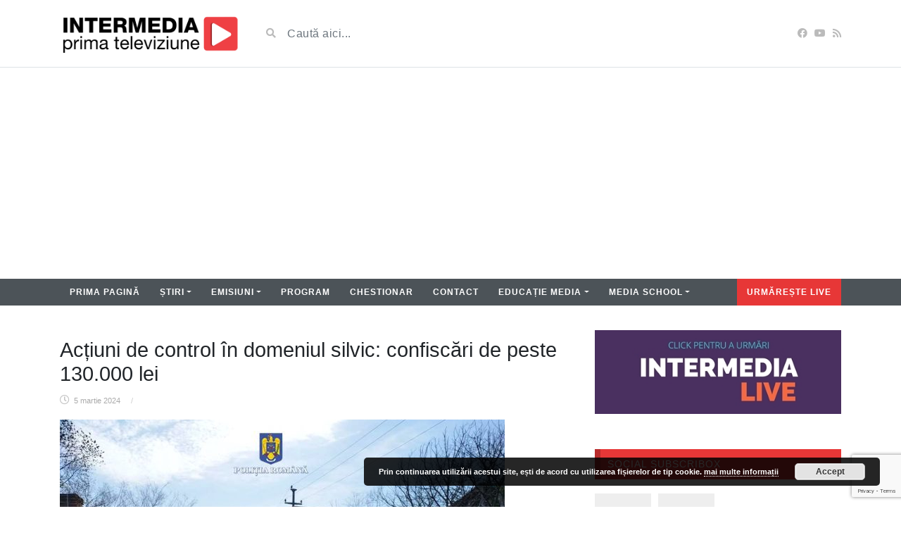

--- FILE ---
content_type: text/html; charset=utf-8
request_url: https://www.google.com/recaptcha/api2/anchor?ar=1&k=6LcVJQgsAAAAAH4G-2h9kC1IDZHsmk6ygCY987eK&co=aHR0cHM6Ly9pbnRlcm1lZGlhdHYucm86NDQz&hl=en&v=PoyoqOPhxBO7pBk68S4YbpHZ&size=invisible&anchor-ms=20000&execute-ms=30000&cb=r2z5s9rsvok5
body_size: 48878
content:
<!DOCTYPE HTML><html dir="ltr" lang="en"><head><meta http-equiv="Content-Type" content="text/html; charset=UTF-8">
<meta http-equiv="X-UA-Compatible" content="IE=edge">
<title>reCAPTCHA</title>
<style type="text/css">
/* cyrillic-ext */
@font-face {
  font-family: 'Roboto';
  font-style: normal;
  font-weight: 400;
  font-stretch: 100%;
  src: url(//fonts.gstatic.com/s/roboto/v48/KFO7CnqEu92Fr1ME7kSn66aGLdTylUAMa3GUBHMdazTgWw.woff2) format('woff2');
  unicode-range: U+0460-052F, U+1C80-1C8A, U+20B4, U+2DE0-2DFF, U+A640-A69F, U+FE2E-FE2F;
}
/* cyrillic */
@font-face {
  font-family: 'Roboto';
  font-style: normal;
  font-weight: 400;
  font-stretch: 100%;
  src: url(//fonts.gstatic.com/s/roboto/v48/KFO7CnqEu92Fr1ME7kSn66aGLdTylUAMa3iUBHMdazTgWw.woff2) format('woff2');
  unicode-range: U+0301, U+0400-045F, U+0490-0491, U+04B0-04B1, U+2116;
}
/* greek-ext */
@font-face {
  font-family: 'Roboto';
  font-style: normal;
  font-weight: 400;
  font-stretch: 100%;
  src: url(//fonts.gstatic.com/s/roboto/v48/KFO7CnqEu92Fr1ME7kSn66aGLdTylUAMa3CUBHMdazTgWw.woff2) format('woff2');
  unicode-range: U+1F00-1FFF;
}
/* greek */
@font-face {
  font-family: 'Roboto';
  font-style: normal;
  font-weight: 400;
  font-stretch: 100%;
  src: url(//fonts.gstatic.com/s/roboto/v48/KFO7CnqEu92Fr1ME7kSn66aGLdTylUAMa3-UBHMdazTgWw.woff2) format('woff2');
  unicode-range: U+0370-0377, U+037A-037F, U+0384-038A, U+038C, U+038E-03A1, U+03A3-03FF;
}
/* math */
@font-face {
  font-family: 'Roboto';
  font-style: normal;
  font-weight: 400;
  font-stretch: 100%;
  src: url(//fonts.gstatic.com/s/roboto/v48/KFO7CnqEu92Fr1ME7kSn66aGLdTylUAMawCUBHMdazTgWw.woff2) format('woff2');
  unicode-range: U+0302-0303, U+0305, U+0307-0308, U+0310, U+0312, U+0315, U+031A, U+0326-0327, U+032C, U+032F-0330, U+0332-0333, U+0338, U+033A, U+0346, U+034D, U+0391-03A1, U+03A3-03A9, U+03B1-03C9, U+03D1, U+03D5-03D6, U+03F0-03F1, U+03F4-03F5, U+2016-2017, U+2034-2038, U+203C, U+2040, U+2043, U+2047, U+2050, U+2057, U+205F, U+2070-2071, U+2074-208E, U+2090-209C, U+20D0-20DC, U+20E1, U+20E5-20EF, U+2100-2112, U+2114-2115, U+2117-2121, U+2123-214F, U+2190, U+2192, U+2194-21AE, U+21B0-21E5, U+21F1-21F2, U+21F4-2211, U+2213-2214, U+2216-22FF, U+2308-230B, U+2310, U+2319, U+231C-2321, U+2336-237A, U+237C, U+2395, U+239B-23B7, U+23D0, U+23DC-23E1, U+2474-2475, U+25AF, U+25B3, U+25B7, U+25BD, U+25C1, U+25CA, U+25CC, U+25FB, U+266D-266F, U+27C0-27FF, U+2900-2AFF, U+2B0E-2B11, U+2B30-2B4C, U+2BFE, U+3030, U+FF5B, U+FF5D, U+1D400-1D7FF, U+1EE00-1EEFF;
}
/* symbols */
@font-face {
  font-family: 'Roboto';
  font-style: normal;
  font-weight: 400;
  font-stretch: 100%;
  src: url(//fonts.gstatic.com/s/roboto/v48/KFO7CnqEu92Fr1ME7kSn66aGLdTylUAMaxKUBHMdazTgWw.woff2) format('woff2');
  unicode-range: U+0001-000C, U+000E-001F, U+007F-009F, U+20DD-20E0, U+20E2-20E4, U+2150-218F, U+2190, U+2192, U+2194-2199, U+21AF, U+21E6-21F0, U+21F3, U+2218-2219, U+2299, U+22C4-22C6, U+2300-243F, U+2440-244A, U+2460-24FF, U+25A0-27BF, U+2800-28FF, U+2921-2922, U+2981, U+29BF, U+29EB, U+2B00-2BFF, U+4DC0-4DFF, U+FFF9-FFFB, U+10140-1018E, U+10190-1019C, U+101A0, U+101D0-101FD, U+102E0-102FB, U+10E60-10E7E, U+1D2C0-1D2D3, U+1D2E0-1D37F, U+1F000-1F0FF, U+1F100-1F1AD, U+1F1E6-1F1FF, U+1F30D-1F30F, U+1F315, U+1F31C, U+1F31E, U+1F320-1F32C, U+1F336, U+1F378, U+1F37D, U+1F382, U+1F393-1F39F, U+1F3A7-1F3A8, U+1F3AC-1F3AF, U+1F3C2, U+1F3C4-1F3C6, U+1F3CA-1F3CE, U+1F3D4-1F3E0, U+1F3ED, U+1F3F1-1F3F3, U+1F3F5-1F3F7, U+1F408, U+1F415, U+1F41F, U+1F426, U+1F43F, U+1F441-1F442, U+1F444, U+1F446-1F449, U+1F44C-1F44E, U+1F453, U+1F46A, U+1F47D, U+1F4A3, U+1F4B0, U+1F4B3, U+1F4B9, U+1F4BB, U+1F4BF, U+1F4C8-1F4CB, U+1F4D6, U+1F4DA, U+1F4DF, U+1F4E3-1F4E6, U+1F4EA-1F4ED, U+1F4F7, U+1F4F9-1F4FB, U+1F4FD-1F4FE, U+1F503, U+1F507-1F50B, U+1F50D, U+1F512-1F513, U+1F53E-1F54A, U+1F54F-1F5FA, U+1F610, U+1F650-1F67F, U+1F687, U+1F68D, U+1F691, U+1F694, U+1F698, U+1F6AD, U+1F6B2, U+1F6B9-1F6BA, U+1F6BC, U+1F6C6-1F6CF, U+1F6D3-1F6D7, U+1F6E0-1F6EA, U+1F6F0-1F6F3, U+1F6F7-1F6FC, U+1F700-1F7FF, U+1F800-1F80B, U+1F810-1F847, U+1F850-1F859, U+1F860-1F887, U+1F890-1F8AD, U+1F8B0-1F8BB, U+1F8C0-1F8C1, U+1F900-1F90B, U+1F93B, U+1F946, U+1F984, U+1F996, U+1F9E9, U+1FA00-1FA6F, U+1FA70-1FA7C, U+1FA80-1FA89, U+1FA8F-1FAC6, U+1FACE-1FADC, U+1FADF-1FAE9, U+1FAF0-1FAF8, U+1FB00-1FBFF;
}
/* vietnamese */
@font-face {
  font-family: 'Roboto';
  font-style: normal;
  font-weight: 400;
  font-stretch: 100%;
  src: url(//fonts.gstatic.com/s/roboto/v48/KFO7CnqEu92Fr1ME7kSn66aGLdTylUAMa3OUBHMdazTgWw.woff2) format('woff2');
  unicode-range: U+0102-0103, U+0110-0111, U+0128-0129, U+0168-0169, U+01A0-01A1, U+01AF-01B0, U+0300-0301, U+0303-0304, U+0308-0309, U+0323, U+0329, U+1EA0-1EF9, U+20AB;
}
/* latin-ext */
@font-face {
  font-family: 'Roboto';
  font-style: normal;
  font-weight: 400;
  font-stretch: 100%;
  src: url(//fonts.gstatic.com/s/roboto/v48/KFO7CnqEu92Fr1ME7kSn66aGLdTylUAMa3KUBHMdazTgWw.woff2) format('woff2');
  unicode-range: U+0100-02BA, U+02BD-02C5, U+02C7-02CC, U+02CE-02D7, U+02DD-02FF, U+0304, U+0308, U+0329, U+1D00-1DBF, U+1E00-1E9F, U+1EF2-1EFF, U+2020, U+20A0-20AB, U+20AD-20C0, U+2113, U+2C60-2C7F, U+A720-A7FF;
}
/* latin */
@font-face {
  font-family: 'Roboto';
  font-style: normal;
  font-weight: 400;
  font-stretch: 100%;
  src: url(//fonts.gstatic.com/s/roboto/v48/KFO7CnqEu92Fr1ME7kSn66aGLdTylUAMa3yUBHMdazQ.woff2) format('woff2');
  unicode-range: U+0000-00FF, U+0131, U+0152-0153, U+02BB-02BC, U+02C6, U+02DA, U+02DC, U+0304, U+0308, U+0329, U+2000-206F, U+20AC, U+2122, U+2191, U+2193, U+2212, U+2215, U+FEFF, U+FFFD;
}
/* cyrillic-ext */
@font-face {
  font-family: 'Roboto';
  font-style: normal;
  font-weight: 500;
  font-stretch: 100%;
  src: url(//fonts.gstatic.com/s/roboto/v48/KFO7CnqEu92Fr1ME7kSn66aGLdTylUAMa3GUBHMdazTgWw.woff2) format('woff2');
  unicode-range: U+0460-052F, U+1C80-1C8A, U+20B4, U+2DE0-2DFF, U+A640-A69F, U+FE2E-FE2F;
}
/* cyrillic */
@font-face {
  font-family: 'Roboto';
  font-style: normal;
  font-weight: 500;
  font-stretch: 100%;
  src: url(//fonts.gstatic.com/s/roboto/v48/KFO7CnqEu92Fr1ME7kSn66aGLdTylUAMa3iUBHMdazTgWw.woff2) format('woff2');
  unicode-range: U+0301, U+0400-045F, U+0490-0491, U+04B0-04B1, U+2116;
}
/* greek-ext */
@font-face {
  font-family: 'Roboto';
  font-style: normal;
  font-weight: 500;
  font-stretch: 100%;
  src: url(//fonts.gstatic.com/s/roboto/v48/KFO7CnqEu92Fr1ME7kSn66aGLdTylUAMa3CUBHMdazTgWw.woff2) format('woff2');
  unicode-range: U+1F00-1FFF;
}
/* greek */
@font-face {
  font-family: 'Roboto';
  font-style: normal;
  font-weight: 500;
  font-stretch: 100%;
  src: url(//fonts.gstatic.com/s/roboto/v48/KFO7CnqEu92Fr1ME7kSn66aGLdTylUAMa3-UBHMdazTgWw.woff2) format('woff2');
  unicode-range: U+0370-0377, U+037A-037F, U+0384-038A, U+038C, U+038E-03A1, U+03A3-03FF;
}
/* math */
@font-face {
  font-family: 'Roboto';
  font-style: normal;
  font-weight: 500;
  font-stretch: 100%;
  src: url(//fonts.gstatic.com/s/roboto/v48/KFO7CnqEu92Fr1ME7kSn66aGLdTylUAMawCUBHMdazTgWw.woff2) format('woff2');
  unicode-range: U+0302-0303, U+0305, U+0307-0308, U+0310, U+0312, U+0315, U+031A, U+0326-0327, U+032C, U+032F-0330, U+0332-0333, U+0338, U+033A, U+0346, U+034D, U+0391-03A1, U+03A3-03A9, U+03B1-03C9, U+03D1, U+03D5-03D6, U+03F0-03F1, U+03F4-03F5, U+2016-2017, U+2034-2038, U+203C, U+2040, U+2043, U+2047, U+2050, U+2057, U+205F, U+2070-2071, U+2074-208E, U+2090-209C, U+20D0-20DC, U+20E1, U+20E5-20EF, U+2100-2112, U+2114-2115, U+2117-2121, U+2123-214F, U+2190, U+2192, U+2194-21AE, U+21B0-21E5, U+21F1-21F2, U+21F4-2211, U+2213-2214, U+2216-22FF, U+2308-230B, U+2310, U+2319, U+231C-2321, U+2336-237A, U+237C, U+2395, U+239B-23B7, U+23D0, U+23DC-23E1, U+2474-2475, U+25AF, U+25B3, U+25B7, U+25BD, U+25C1, U+25CA, U+25CC, U+25FB, U+266D-266F, U+27C0-27FF, U+2900-2AFF, U+2B0E-2B11, U+2B30-2B4C, U+2BFE, U+3030, U+FF5B, U+FF5D, U+1D400-1D7FF, U+1EE00-1EEFF;
}
/* symbols */
@font-face {
  font-family: 'Roboto';
  font-style: normal;
  font-weight: 500;
  font-stretch: 100%;
  src: url(//fonts.gstatic.com/s/roboto/v48/KFO7CnqEu92Fr1ME7kSn66aGLdTylUAMaxKUBHMdazTgWw.woff2) format('woff2');
  unicode-range: U+0001-000C, U+000E-001F, U+007F-009F, U+20DD-20E0, U+20E2-20E4, U+2150-218F, U+2190, U+2192, U+2194-2199, U+21AF, U+21E6-21F0, U+21F3, U+2218-2219, U+2299, U+22C4-22C6, U+2300-243F, U+2440-244A, U+2460-24FF, U+25A0-27BF, U+2800-28FF, U+2921-2922, U+2981, U+29BF, U+29EB, U+2B00-2BFF, U+4DC0-4DFF, U+FFF9-FFFB, U+10140-1018E, U+10190-1019C, U+101A0, U+101D0-101FD, U+102E0-102FB, U+10E60-10E7E, U+1D2C0-1D2D3, U+1D2E0-1D37F, U+1F000-1F0FF, U+1F100-1F1AD, U+1F1E6-1F1FF, U+1F30D-1F30F, U+1F315, U+1F31C, U+1F31E, U+1F320-1F32C, U+1F336, U+1F378, U+1F37D, U+1F382, U+1F393-1F39F, U+1F3A7-1F3A8, U+1F3AC-1F3AF, U+1F3C2, U+1F3C4-1F3C6, U+1F3CA-1F3CE, U+1F3D4-1F3E0, U+1F3ED, U+1F3F1-1F3F3, U+1F3F5-1F3F7, U+1F408, U+1F415, U+1F41F, U+1F426, U+1F43F, U+1F441-1F442, U+1F444, U+1F446-1F449, U+1F44C-1F44E, U+1F453, U+1F46A, U+1F47D, U+1F4A3, U+1F4B0, U+1F4B3, U+1F4B9, U+1F4BB, U+1F4BF, U+1F4C8-1F4CB, U+1F4D6, U+1F4DA, U+1F4DF, U+1F4E3-1F4E6, U+1F4EA-1F4ED, U+1F4F7, U+1F4F9-1F4FB, U+1F4FD-1F4FE, U+1F503, U+1F507-1F50B, U+1F50D, U+1F512-1F513, U+1F53E-1F54A, U+1F54F-1F5FA, U+1F610, U+1F650-1F67F, U+1F687, U+1F68D, U+1F691, U+1F694, U+1F698, U+1F6AD, U+1F6B2, U+1F6B9-1F6BA, U+1F6BC, U+1F6C6-1F6CF, U+1F6D3-1F6D7, U+1F6E0-1F6EA, U+1F6F0-1F6F3, U+1F6F7-1F6FC, U+1F700-1F7FF, U+1F800-1F80B, U+1F810-1F847, U+1F850-1F859, U+1F860-1F887, U+1F890-1F8AD, U+1F8B0-1F8BB, U+1F8C0-1F8C1, U+1F900-1F90B, U+1F93B, U+1F946, U+1F984, U+1F996, U+1F9E9, U+1FA00-1FA6F, U+1FA70-1FA7C, U+1FA80-1FA89, U+1FA8F-1FAC6, U+1FACE-1FADC, U+1FADF-1FAE9, U+1FAF0-1FAF8, U+1FB00-1FBFF;
}
/* vietnamese */
@font-face {
  font-family: 'Roboto';
  font-style: normal;
  font-weight: 500;
  font-stretch: 100%;
  src: url(//fonts.gstatic.com/s/roboto/v48/KFO7CnqEu92Fr1ME7kSn66aGLdTylUAMa3OUBHMdazTgWw.woff2) format('woff2');
  unicode-range: U+0102-0103, U+0110-0111, U+0128-0129, U+0168-0169, U+01A0-01A1, U+01AF-01B0, U+0300-0301, U+0303-0304, U+0308-0309, U+0323, U+0329, U+1EA0-1EF9, U+20AB;
}
/* latin-ext */
@font-face {
  font-family: 'Roboto';
  font-style: normal;
  font-weight: 500;
  font-stretch: 100%;
  src: url(//fonts.gstatic.com/s/roboto/v48/KFO7CnqEu92Fr1ME7kSn66aGLdTylUAMa3KUBHMdazTgWw.woff2) format('woff2');
  unicode-range: U+0100-02BA, U+02BD-02C5, U+02C7-02CC, U+02CE-02D7, U+02DD-02FF, U+0304, U+0308, U+0329, U+1D00-1DBF, U+1E00-1E9F, U+1EF2-1EFF, U+2020, U+20A0-20AB, U+20AD-20C0, U+2113, U+2C60-2C7F, U+A720-A7FF;
}
/* latin */
@font-face {
  font-family: 'Roboto';
  font-style: normal;
  font-weight: 500;
  font-stretch: 100%;
  src: url(//fonts.gstatic.com/s/roboto/v48/KFO7CnqEu92Fr1ME7kSn66aGLdTylUAMa3yUBHMdazQ.woff2) format('woff2');
  unicode-range: U+0000-00FF, U+0131, U+0152-0153, U+02BB-02BC, U+02C6, U+02DA, U+02DC, U+0304, U+0308, U+0329, U+2000-206F, U+20AC, U+2122, U+2191, U+2193, U+2212, U+2215, U+FEFF, U+FFFD;
}
/* cyrillic-ext */
@font-face {
  font-family: 'Roboto';
  font-style: normal;
  font-weight: 900;
  font-stretch: 100%;
  src: url(//fonts.gstatic.com/s/roboto/v48/KFO7CnqEu92Fr1ME7kSn66aGLdTylUAMa3GUBHMdazTgWw.woff2) format('woff2');
  unicode-range: U+0460-052F, U+1C80-1C8A, U+20B4, U+2DE0-2DFF, U+A640-A69F, U+FE2E-FE2F;
}
/* cyrillic */
@font-face {
  font-family: 'Roboto';
  font-style: normal;
  font-weight: 900;
  font-stretch: 100%;
  src: url(//fonts.gstatic.com/s/roboto/v48/KFO7CnqEu92Fr1ME7kSn66aGLdTylUAMa3iUBHMdazTgWw.woff2) format('woff2');
  unicode-range: U+0301, U+0400-045F, U+0490-0491, U+04B0-04B1, U+2116;
}
/* greek-ext */
@font-face {
  font-family: 'Roboto';
  font-style: normal;
  font-weight: 900;
  font-stretch: 100%;
  src: url(//fonts.gstatic.com/s/roboto/v48/KFO7CnqEu92Fr1ME7kSn66aGLdTylUAMa3CUBHMdazTgWw.woff2) format('woff2');
  unicode-range: U+1F00-1FFF;
}
/* greek */
@font-face {
  font-family: 'Roboto';
  font-style: normal;
  font-weight: 900;
  font-stretch: 100%;
  src: url(//fonts.gstatic.com/s/roboto/v48/KFO7CnqEu92Fr1ME7kSn66aGLdTylUAMa3-UBHMdazTgWw.woff2) format('woff2');
  unicode-range: U+0370-0377, U+037A-037F, U+0384-038A, U+038C, U+038E-03A1, U+03A3-03FF;
}
/* math */
@font-face {
  font-family: 'Roboto';
  font-style: normal;
  font-weight: 900;
  font-stretch: 100%;
  src: url(//fonts.gstatic.com/s/roboto/v48/KFO7CnqEu92Fr1ME7kSn66aGLdTylUAMawCUBHMdazTgWw.woff2) format('woff2');
  unicode-range: U+0302-0303, U+0305, U+0307-0308, U+0310, U+0312, U+0315, U+031A, U+0326-0327, U+032C, U+032F-0330, U+0332-0333, U+0338, U+033A, U+0346, U+034D, U+0391-03A1, U+03A3-03A9, U+03B1-03C9, U+03D1, U+03D5-03D6, U+03F0-03F1, U+03F4-03F5, U+2016-2017, U+2034-2038, U+203C, U+2040, U+2043, U+2047, U+2050, U+2057, U+205F, U+2070-2071, U+2074-208E, U+2090-209C, U+20D0-20DC, U+20E1, U+20E5-20EF, U+2100-2112, U+2114-2115, U+2117-2121, U+2123-214F, U+2190, U+2192, U+2194-21AE, U+21B0-21E5, U+21F1-21F2, U+21F4-2211, U+2213-2214, U+2216-22FF, U+2308-230B, U+2310, U+2319, U+231C-2321, U+2336-237A, U+237C, U+2395, U+239B-23B7, U+23D0, U+23DC-23E1, U+2474-2475, U+25AF, U+25B3, U+25B7, U+25BD, U+25C1, U+25CA, U+25CC, U+25FB, U+266D-266F, U+27C0-27FF, U+2900-2AFF, U+2B0E-2B11, U+2B30-2B4C, U+2BFE, U+3030, U+FF5B, U+FF5D, U+1D400-1D7FF, U+1EE00-1EEFF;
}
/* symbols */
@font-face {
  font-family: 'Roboto';
  font-style: normal;
  font-weight: 900;
  font-stretch: 100%;
  src: url(//fonts.gstatic.com/s/roboto/v48/KFO7CnqEu92Fr1ME7kSn66aGLdTylUAMaxKUBHMdazTgWw.woff2) format('woff2');
  unicode-range: U+0001-000C, U+000E-001F, U+007F-009F, U+20DD-20E0, U+20E2-20E4, U+2150-218F, U+2190, U+2192, U+2194-2199, U+21AF, U+21E6-21F0, U+21F3, U+2218-2219, U+2299, U+22C4-22C6, U+2300-243F, U+2440-244A, U+2460-24FF, U+25A0-27BF, U+2800-28FF, U+2921-2922, U+2981, U+29BF, U+29EB, U+2B00-2BFF, U+4DC0-4DFF, U+FFF9-FFFB, U+10140-1018E, U+10190-1019C, U+101A0, U+101D0-101FD, U+102E0-102FB, U+10E60-10E7E, U+1D2C0-1D2D3, U+1D2E0-1D37F, U+1F000-1F0FF, U+1F100-1F1AD, U+1F1E6-1F1FF, U+1F30D-1F30F, U+1F315, U+1F31C, U+1F31E, U+1F320-1F32C, U+1F336, U+1F378, U+1F37D, U+1F382, U+1F393-1F39F, U+1F3A7-1F3A8, U+1F3AC-1F3AF, U+1F3C2, U+1F3C4-1F3C6, U+1F3CA-1F3CE, U+1F3D4-1F3E0, U+1F3ED, U+1F3F1-1F3F3, U+1F3F5-1F3F7, U+1F408, U+1F415, U+1F41F, U+1F426, U+1F43F, U+1F441-1F442, U+1F444, U+1F446-1F449, U+1F44C-1F44E, U+1F453, U+1F46A, U+1F47D, U+1F4A3, U+1F4B0, U+1F4B3, U+1F4B9, U+1F4BB, U+1F4BF, U+1F4C8-1F4CB, U+1F4D6, U+1F4DA, U+1F4DF, U+1F4E3-1F4E6, U+1F4EA-1F4ED, U+1F4F7, U+1F4F9-1F4FB, U+1F4FD-1F4FE, U+1F503, U+1F507-1F50B, U+1F50D, U+1F512-1F513, U+1F53E-1F54A, U+1F54F-1F5FA, U+1F610, U+1F650-1F67F, U+1F687, U+1F68D, U+1F691, U+1F694, U+1F698, U+1F6AD, U+1F6B2, U+1F6B9-1F6BA, U+1F6BC, U+1F6C6-1F6CF, U+1F6D3-1F6D7, U+1F6E0-1F6EA, U+1F6F0-1F6F3, U+1F6F7-1F6FC, U+1F700-1F7FF, U+1F800-1F80B, U+1F810-1F847, U+1F850-1F859, U+1F860-1F887, U+1F890-1F8AD, U+1F8B0-1F8BB, U+1F8C0-1F8C1, U+1F900-1F90B, U+1F93B, U+1F946, U+1F984, U+1F996, U+1F9E9, U+1FA00-1FA6F, U+1FA70-1FA7C, U+1FA80-1FA89, U+1FA8F-1FAC6, U+1FACE-1FADC, U+1FADF-1FAE9, U+1FAF0-1FAF8, U+1FB00-1FBFF;
}
/* vietnamese */
@font-face {
  font-family: 'Roboto';
  font-style: normal;
  font-weight: 900;
  font-stretch: 100%;
  src: url(//fonts.gstatic.com/s/roboto/v48/KFO7CnqEu92Fr1ME7kSn66aGLdTylUAMa3OUBHMdazTgWw.woff2) format('woff2');
  unicode-range: U+0102-0103, U+0110-0111, U+0128-0129, U+0168-0169, U+01A0-01A1, U+01AF-01B0, U+0300-0301, U+0303-0304, U+0308-0309, U+0323, U+0329, U+1EA0-1EF9, U+20AB;
}
/* latin-ext */
@font-face {
  font-family: 'Roboto';
  font-style: normal;
  font-weight: 900;
  font-stretch: 100%;
  src: url(//fonts.gstatic.com/s/roboto/v48/KFO7CnqEu92Fr1ME7kSn66aGLdTylUAMa3KUBHMdazTgWw.woff2) format('woff2');
  unicode-range: U+0100-02BA, U+02BD-02C5, U+02C7-02CC, U+02CE-02D7, U+02DD-02FF, U+0304, U+0308, U+0329, U+1D00-1DBF, U+1E00-1E9F, U+1EF2-1EFF, U+2020, U+20A0-20AB, U+20AD-20C0, U+2113, U+2C60-2C7F, U+A720-A7FF;
}
/* latin */
@font-face {
  font-family: 'Roboto';
  font-style: normal;
  font-weight: 900;
  font-stretch: 100%;
  src: url(//fonts.gstatic.com/s/roboto/v48/KFO7CnqEu92Fr1ME7kSn66aGLdTylUAMa3yUBHMdazQ.woff2) format('woff2');
  unicode-range: U+0000-00FF, U+0131, U+0152-0153, U+02BB-02BC, U+02C6, U+02DA, U+02DC, U+0304, U+0308, U+0329, U+2000-206F, U+20AC, U+2122, U+2191, U+2193, U+2212, U+2215, U+FEFF, U+FFFD;
}

</style>
<link rel="stylesheet" type="text/css" href="https://www.gstatic.com/recaptcha/releases/PoyoqOPhxBO7pBk68S4YbpHZ/styles__ltr.css">
<script nonce="1GFsq8WIgCa0-4R3w6tNpQ" type="text/javascript">window['__recaptcha_api'] = 'https://www.google.com/recaptcha/api2/';</script>
<script type="text/javascript" src="https://www.gstatic.com/recaptcha/releases/PoyoqOPhxBO7pBk68S4YbpHZ/recaptcha__en.js" nonce="1GFsq8WIgCa0-4R3w6tNpQ">
      
    </script></head>
<body><div id="rc-anchor-alert" class="rc-anchor-alert"></div>
<input type="hidden" id="recaptcha-token" value="[base64]">
<script type="text/javascript" nonce="1GFsq8WIgCa0-4R3w6tNpQ">
      recaptcha.anchor.Main.init("[\x22ainput\x22,[\x22bgdata\x22,\x22\x22,\[base64]/[base64]/bmV3IFpbdF0obVswXSk6Sz09Mj9uZXcgWlt0XShtWzBdLG1bMV0pOks9PTM/bmV3IFpbdF0obVswXSxtWzFdLG1bMl0pOks9PTQ/[base64]/[base64]/[base64]/[base64]/[base64]/[base64]/[base64]/[base64]/[base64]/[base64]/[base64]/[base64]/[base64]/[base64]\\u003d\\u003d\x22,\[base64]\\u003d\x22,\[base64]/DqsOCw4vDgUwWMsOzwq7Du3zCs0leN8KobGrDjsK1SB7CowLDhsKgH8OdwoBhEQPCpSTCqg9Vw5TDnFPDvMO+wqIzAS5/[base64]/DhsOuwo8+Q3olwqvCkm0NF3IPwq56XsKCb8OMOlphWMOuFDLDnH3CqRM0Ej1LS8OCw4TCkVdmw502GkcbwrNnbHvCohXCl8OCUEFUTMOOHcOPwrw8wrbCt8KWenBpw7vCkkx+wqQpOMOVfAIgZjEeQcKgw7/DocOnworCrMOkw5dVwrxcVBXDnMKNdUXCryBfwrFvWcKdwrjCq8K/w4LDgMOIw54ywpsLw43DmMKVF8KIwobDu3BOVGDCj8Oqw5R8w6cCwooQwoDCnCEcezBdDntnWsOyMMOWS8KpwrnCocKXZ8OQw7xcwoVcw7MoOCbCtAwQYD/CkBzCisKdw6bClkNZQsO3w5bClcKMS8ONw7vCukFCw5TCm2A9w6h5McKCC1rCo0JyXMO2LcKtGsK+w48bwpsFTMOiw7/[base64]/CmsOAMGzCr0fDgcO/RsK5w4FxwpvCp8Ofwo5Sw75NdzkZw6nCnMOYN8OWw41kwozDiXfCtBXCpsOow4/DjMKHUMK0wocZwonCncO/wohDwrHDhRjDiT7DlEAuwrfCjk7CuhB9VcKFa8OTw7JVw7/DvMOoYsKSBkVDKcO9w6jDkcOxw5/DtMKpw6bCs8OaDcKucxPCpWLDqcKuwpfCl8O1w6jCusK/F8Khw40MaEtEB3vDmMOfGcOAwo5Cw7pVw4fCgsK7w6c4wo/[base64]/DvhjDj3PDmUlfMkbDs8Ozwrljc0vDqW1ZDEA6wo9gw57CqBUkMsK/wrxVUcKEShMBw58kQcK5w60wwoFGYmh6TcOswoVqUnvDmcKPIMK/w6ENK8OEwq8mLEnDk3fCuSHDnDLCjEFww6QzT8O7wpknw5wKakLCisOeCcKTw5PDp1jDkFldw7DDqk7DoVDCvcOgw6PCrjYjRHPDs8KQwot9wpZZF8KSKG/Ct8KDwrHCsiQMA1TDtsOnw7J4GV3CtMOvwppcw7XDl8O9f2YmWsK+w5EvwrnDp8O5YsKow4vCucKLw6BrQWNKwoHClmzCqsK/wrTCrcKLHMOew6/Cnmh6wprCh2Ucw53CuWcpwoktwq3DmDscw68hwpPCsMOmJgzDk2XDniTCgjhHw4/DlHLCuyrDnUbCucK1w73CrUVIfsOFwo3DtyRIwq3CmwTCpy3DkMK9ZMKHakzCjcOWw6DDk2HDrT8qwpBdw6TDm8KKCMOFcsKTd8OnwpR4w6x2wpsCw7UVw57CigjDjsO4w7PDj8K/w7jChsOywpduFSvCold3w7ImFcOwwrRFecKmbDF0wqYVw5hWwoLDgz/[base64]/[base64]/DjMKcw5HCrMKzwrJOwrfDsMO8dRIZwonCnGLCh8KgwrQfEcK9w5XDu8KFNwzDrsKETnrChjonwqHDiyIcw7IUwpQow7Ibw4nDhsO7IMKyw7BLZToheMOewoZJwpM2SzVfPDDDlEzChERYw6PCmBBHG0E/w7oFw7TDicO+NcK8w7jCl8KVWMOfGcOkwrECw5DCpRYAw519w7BTTcOAw4bCncK4egDCuMKTwrRHGsKkwovCosKyVMKBw7FINjnCiUt7w6fCjxDCiMOPBsOFbkNXw7rCrBsRwpVNWcKoP23DqMO9w70/wr7CgMKaSMOlw5wbM8KvBsOyw74iw4tdw6LCp8O+wqYmwrTCkMKGwrXDocKTGMOrw4ooT1ARdcKASkHCjEnClRHDscKeVVEHwqVQw6gFwq/DliJdw7DDp8K9wpcNRcOQwrXDh0UbwrxTYHvCol4Ew7RWHjtueXHCvDlVfR14w4JIw6xPw57CjMOgw67CpmbDnBVUw6/CqUdDVh/[base64]/CpFjDhsOBw5FZSsKrFMOewrDCsnoIEsKLw75nVMObw5t9wohjIHhXwo3CgsOuwp0cf8O1woHCuwRER8Osw4xoDcK9wrkRJMOswpvCgk3Cs8OVQMO1NlHDr2Edwq/CpEnDiTkOwqQhFQRCeWd1w6JgPRdUw7XCnj5SZsOIYcOnCAdJCxzDq8KHwr1OwpvDj2sfwr7CmBF7DMKdV8Kwd3DCm27Dv8KxM8Kuwp/[base64]/w5DCisOMRkPCrzh2McOERsKawoTCqCVzJyI/QMOdWcKvLcK+wqlQwqrCjsK3JxvCpMKpw5sSwokrwqTDl0Yow50OVVsSw5jCkGl5I3sjw57DnxIxQ1HCucOadhnDosOawoAQwpFtdMOjOBttesKMN118w6Nawrkrw6zDqcOqwpkxEQ5awqNcDMOQw5vCvll9cCRKwrceI0/CpcK0wqREwrJcw5LDlsKYw4IbwpRowrHDrsKKw5/CtVDDk8KhagFmDlFNwrdQw75KZ8OPw7jDpgoFNDjDmcKMwrRpwrYgSsKUw691OV7CqwRZwq8GwrzCvhfDtAs3w6/DoVbDmRXCtMODwq4GBgNGw51JMsK8UcKEw7XChm7CjhnDlx/[base64]/CjMK2w4XCnU/DpsKjw4NhaDnCmcOdw7rCiV/DvcKkwqzDmT3CpMK5dsOSUXcQN37DiQXDqsKVKMKkJsKNPWprQXs/[base64]/Cn3Zrw4bDqMOaVHzDrMOBM8KwwrMwwpXDqkkAbRF1PBzClh9JEMOvw5ACw5Zzw59bwojCr8Otw75abncFGcKlw6xPSMKFZMKdBTrDugEgw7/Chn/DpsKGWnPDkcK6wo7CpHBvwpbCm8K/fsOjwq/[base64]/HsKcw7Z/IsKIw6JMNVlbAh3Dmll3YsOqwrdpwpPCoGLCvcOgwpxlEcKHb2VuJlE7wqPDm8OQVsKDw4nDqRFuY1jCr2k8wpFOwrXCpU9OXDhTwp7Ctgs5cGAdLMO7WcOfw7IhworDth/[base64]/[base64]/w5HCh8KnwqrCn8Ojw6oUwrtcw5HDn27Cv8OFw4XCkjzCnsOowpsmXMKvHXXCl8KMBcOudcOXwprCpRTDt8OgNcKEWF0Fw7PCqsKTw7ZAXcKYw7/ChE3DpsKQPcOawod6w7nDsMOswpvCmCo/[base64]/Dv8OeYMKMwrbClxnCo8O+VcKpQEfCmjnDpsOcLzfCgD3Dl8OKZsK7EAhzQl0UPl3CpcOQw5MqwrshDgtewqTCscKuw4zDvsKrw57CqzQFBcOLIwvDtFdawoXCtcOZVMOfwp/DqxTDk8Khw7R9A8KVwp/DtcO7QSYXTcKow6TCoHUkTl5Mw7jCiMKew6s0XjfDtcKfwrbDvsOywo3Cri0gw5s/[base64]/[base64]/ClMKDw7zCkXTCpHdwaSnDn8O9ccOzw7M/YcKBw6/DjcKpBMKuWMO/wpQmw45ow6ldwqDCo3XDlQgudsOSw4RGw5RKGkxfwpI5wqDDosKlw47Djmt/RMKow57CsnNvwrDDvMORd8KOVyvCgXTDgRbCu8KKVR7DjMO8bcO6w6dFSCwfaw/DkcOeSjbCiU4SORN8f0jCoUPDlsKDO8O7AsKjVEHDvBrCkh/[base64]/MWtZH8KOw6pJYsOIw6pIw5HCtTHCocKnTU3Cn0XDsXbCu8KGw5ZpR8Kjw7rDv8KeH8OAw5HCkcOgw7FcwpPDm8OpPhEWw63DmGE+RAHCmMOnB8O/JSUkWMKUO8KXZHgMw6kjHhDCkzjCsXnCnMKHXcO2V8KXw55IZVJ1w59mCcKqXTchXRzCqsOEw4IjH09twodsw6PDrDHDr8OWw6DDlnRiNQkpeFs1w6w2w6x5w4ZaQ8OBQcOZacK+U01aCiDCtyNHUcOCeDk3wqXCpxFowobDhmbCt3XDlcK0wrLCssKPFMOPTsK/GF7DgFTCucOPw4DDlsKQOSLDp8OQU8K9wqDDjDnDr8KnasKUF1ZZbhgxK8KEw7bClhfCj8KFFcOEw5nDnQHDhcKNw44ewrM0wqQfPsKMdTnDscKlwqDClsOZwq9Bw4QMDEDDtFMAGcOPw5PCmT/Dm8O4WsOUUcKjw68nw73DkQnDv1Z4asO1SsONBBR3IsKaIsOawrYhacKOelLDpMKlw6HDgsKaQGHDqm8PVMKBMVHDqcONw5Eaw6liIBEYRMK/ecKUw6nCusKSw5DCk8O+w5fCknbDpcO4w5hwBHjCsEPCvsK3XsOjw47DqUxOw43DrxZWw6nDo17Dl1YmdcK5w5Ezw4B6woDDpMKqw6/DpnZwZn3DqsO4YBoRUMK4w7ojAm7CiMOJwqHCrANAw5YxYxlDwpAOwrjCjcKewr8nwqjCv8O6wrRCwo04w5x3LULDiDlgOhluw48kBW5+GcOrwoHDkSZMQSkXwq/DtsKBDiYwOAUfw7DDtcOew5vCocO0w7M4wqPDgcKawp10c8Obw4fDoMKlw7XClVhnwpvCgcOfU8K8GMOBw4DCpsKCdcOhLyslRwTDtB0hw7AiwpnDgkvDrRTCt8OMw5zDky7DrsOadAvDq0hBwq4iM8OsD3LDnXHDtl5iH8K7KjvCpR90w5XDkQYWw7/CmA/[base64]/JsK0ZMKXw58ywqLDiihPwqoaFcO3wp/DnMOHSsO0Y8OLWRDCu8OKWsOpw4l4w7BTJnkYRMKzwqXCiE3DmELDvWPDvMO2wrdywoZtwoTCo29GL19Ow7BcczjCjS01ZjzCrT3ChFFNAT4LD23CocO0DMOeeMODw6HDqiXDocK3LcOew79ld8O1XHfChsKlJ0dAPcKBJhPDocOkc2PCisO/w5vDj8OkRcKDLsKLPnE6AnLDucKMOxPCrMK0w43CpMOGdA7CoFYVKsKBH0rCoMORw4IvIcK3w4hOEMKnOsK6w6vDtsKUw7/[base64]/B8OgdcONw7A0w7RCw5fDrMKPw4NDL8KFw47DhhdWZMKzw5VswoUTw74/wqhORcKnCsOvG8KqciEoZkZ3PC3CrQzDo8KCVcOhwql0MDM3H8KBwofCoDfDnkB+CcK9wrfCv8Ogw4LDr8KjBMOgw7XDhyDCtMKiwobDn2oDBsOZwpE9wpgtw75/wqsZw6luwpttWFk4QcOTXMODw60RbMOjwqPCq8Kqw5XDucOkP8KofkfDgsK6BzlGFsO5eiLDssKnf8OeJwR+AMO+J2EXwpjCuiArbsK8wqMcw4LDh8OSwpXCk8K8wpjCux/CvAbCn8KrLnUqZy0xwojChE/DjEfCkCzCqsK3w6EawoU8w6tQXGRmcR/Dq3YAwoU3w6xhw7HDoC3DvQ7DvcK5EVYMw7XDucOFw4TDnS7CncKDfsOAw7Z9wrsdfDYofcKxw6TDtsOzwpzDmcKnO8ObXQjClB5BwofCtMO/L8KNwpJpwp5TP8OIw68mRX7Cp8O5wqxEbcOHEj3CtMO0ViA0SHsecDjCu3p3HUXDtsKYVE9vQMOtf8KEw4XCjmTDnMO1w68/w7jClQHCo8KyE2nCjsOEXMKyDn3Cm23DmUhpwrxDw7xgwrnCnk7DqcKgaFrCtcOiHU/[base64]/CqTbDvSNrw7LDgxHCmcKYw6NGbcKzwqbCm3vCj2XDgsKjwr0qDGgdw5BewqIQc8O+DMOUwrvCj17CgX7ChMK4SztLSMKuwrbChMO7wrDDvcKnIXZHXzrDsHTDjsK5WiwoZcKfJMO1wpjDlMKNOMKSw4JUQsKowr0YHsOzw5fCkCdVw5/Dq8OCF8O8w7FtwqN6w4vCqMOEScKPwq9fw5LDrsOQFlDDl159w5vCkMKAaSLCnxrCm8KAWcOeDy3DhsKwTMOeAjwxwq4/I8KafWInwqkUcSQowrgYw5puL8KLQcOvw7tFTnLCrELCszMXwr/Ds8KMwo0VWsKWw7/[base64]/CgUsYwqx6e1XDosKuw7XCh27DvsO0wr9cw6wOJk7ChHABXl3CiXjCm8KeH8OXJsKewpLClMOdwpppK8KYwpJJRHPDpcKhZxLCkj0EDxvDl8OUw6/DusKOwr9CwrbCocK3w4Bhw6Zfw4gmw5DCkgxBw6MUwr8tw607Q8OudMKDTsKGw40xO8KMwrF3f8Oxw7VQwqt2woM8w5DDjMOME8OMwrLCiAg8wqduw5M7WgIpw4DDocOrwrbDnALDnsKqG8KLwpoND8O3wpJBcVrCk8OJwrrCrDrCoMK8P8KRw4vCu2rCmcK/wow5wprDjRFEXAEDfcKdwphEwqfDrcKlZsO9w5PChMOnwrnCrsOSCiQkYMKvBsKmQCc+BF/CgAZ6wrg7fHrDnMKsF8OFWcKnwqQCwqzCkhJHw5PCq8KOaMOpCA7DtMK7wpV7d0/CsMK0QShbwo4MeMOtw5IRw6vCqSjCpwrCoBnDoMOkHsKfwr7DsgzDkMKJw7bDqwh+K8K2I8Klw6HDuUfDrcK5RcK1w4PDisKVH0IbwrTChn/DlD7Ds24ne8O2cGlRBMK1w7HCicKNS2PChi3DuivCg8K+w5RuwqkEIMOUw6jDucKMw6ofwqo0C8OHAht9wosuXH7Dr8OuT8Odw7XCmE0IPCLClxDDoMKEwoPCp8OjwoXCqy8aw5LCkl/Cr8OQw5gqworClxxUDcKJPcKiw4fCncK8cgXCnjRywo7ChcKXwqFlw4rCkW/ClMO0Agw1J1ILTAthBMOnw6zCmmd4UMOjw6MMCMK5VGjCrMKbwqXCqsOgw69AFHd5Fk4KDCVuaMK9woEoJxfCkMOuCsOww70cfk/Dn1PCm0DCq8KWwoDDgmlEW1cMw4JmKwbDoy5VwrwKRcKdw5LDnXbCmMO8w4pqwrTCrsKiQsK3eBHCgsOnw7bDuMOuXMO1w5zCnMKtw64owro9wpZPwqrCv8Otw71JwqTDjMKDw5/[base64]/DtWbDgUfClcKhwoNow6TDvcKzSEPDhRXClMKYOgvClF7Cq8KSw7cfHcOBHlc/[base64]/[base64]/PmFSDD/DvxF7wr/Dj8O6C2TDvsKIFCRHJcKaw5nDkMKnw63CoDzCsMOMB07CiMK8w649wo3Cp0rCscOuLcOtw4gbKUEYwpHDi0llMATDhlJmV1oqwr0cw6/DucKAw7NVP2ANP2s0wonCmUDCqkc/P8KKKADClsO5YijDhhzDs8K6WwolZcKtw7bDuWk9w57Co8OVZ8Oqw7nCg8ORw6QCw57DgcKpXhzCt116wp3DiMOAw5E2JR/DlcO8ecKfwrc9IsOWwqHCi8OCw4bDrcOlNsOGwobDqsKidyY/bwxHHFEMwrEZER93JiUvEsKQDcOBWFbDmsODNxYVw5DDuU7ClcKHGsOvD8OKw6fCkUQvawRVw5hsNsOZw4keLcOjw4HClWDCqS0iw5rDv0p5w5FHBn5Iw4jCtMO6GzjDqcKjOcOaa8O1WcOAw63Cg1jDmsK/[base64]/wrvCk8OBwr4Ww4zCg8KVbkXDjcOMSBnCm1TDnyzDnydOw4UWw6TCtR5Xw4/ChSZkAQTCrAQeZ3HDlhh8wr/ClcOLTcOjwqrCmMOmOsKQKcOSw4FBw6U7wrPCrifDsVcJw5HDj1VnwpvDrDHDvcOEYsOffFszEMOOOWQ2wrvCkMKJw4YGb8OxaGTCnhXDqBvCpsOBCyRaXMOtw63Cs17CtsKgw7/[base64]/W8OAwr3DpgHCnU5iw6nDusKWAzXDvwcZVQLCoGEMADRSQnjCqklSwp8ywroGdA1/wq1qEMKTesKJHsOfwp/CtsOrwo/CjGHChh5ow7tNw5xFJB/[base64]/[base64]/woA9w77CmcKfSsKCw40qw6Egw5dJQnLDjyFkwqxXw4k2wrHDrsK6MMOjwp3DuBEiw7I9b8O9QXbCuhBIwrgeJUFxw63CgXVpdMKJQsOUe8KkL8KKdUHCpi/DgcODHMKMHQrCrlLDosKSF8Olw6FkAsKxCMKRwoTCocO6wq5MVcOKwrTCvjjCkMOhw77DkcK1EWIMGSLDvU3DpyMtDMKNGw/DmcKew7EULCoNwobDucKpdS/[base64]/awDDsMKxck7Du18tWWPCncOcEMKWYMOLw5R9CMK4w51lS29aFCLCtzMjHg5Cw6JvT3c/UzglMn4nw78Mw5xSwqASwrfDoxcAw4Z+w4hvW8Onw6crNMKaL8Oiw5hYw61xWUVFwq1vF8KMw71qw73Du1hgw7k2WcK3Ywd+wp/CtMOoVMOawqRVcy8tLMKtAnzDkgdnwpzDuMOeLl7DmjzCtcOWHMKaCMKhZsOKwovCgkwfwpkdwqHDhlfCnsO9N8OUwpDDvcOfwocNwod6w7U5dBHCmMKzN8KmMcONQFDDiVrDusKzw7/Dt3o7wpRZw5nDicO/[base64]/Dr3Rwwo/[base64]/wo3Cg8O/NMOJO1xzFTN0dVsMCsOGbMK9w5rChMKEwqxVwojCrsOLwoZga8O/McO6WsOXwos9w5nCicK5wrrCqsOpw6IIFWHCjG7Ct8OnTkHCmcKzw7DDnRjDvBfChMK8woEke8OTf8Kiw5/CiSPCsjM8wqnChsONdcOqwofDtcOHw5QlEsOZw5fCo8OVLcKCw4UNNcKVLQrDo8K9wpDDhxNYwqbDtsKjWBjDgXfDpsOEw6B2wpR7AMKXw7hQQsOfQQ3CrsKBEjTCsEjDj14UKsOpNWvDq2nCumvChFHCnTzCrzsLa8KvfcKUwo/DqMOywo3ChiPDoVPChGzCm8K8w4shIxTDkxDCqTnCisKKMsOYw6pdwoUBUMK/d2F9w6V6XkZ2wpTCnMK+IcKvBADDi1PCrMOXw7HCvQB4wrXDi2/DmVghOSDDqWl/[base64]/fVvChcK8w5nDrsKpw5s+aDkbw5pgwo/DhcOaw445wp1jwoDCmF4rw65iw7ZRw5cjwpN5w6zCm8KQE2nCp110wrB3fwkzwprCm8OuO8K4IU3CqcKPZMK+wp/[base64]/bHE9FTTCt0tsaifDuw/DnlRZw4LDk3Vcw4nCucKQTVdgwpHChsKew7Fhw6hbw7paTMOXw7/CpCDDpgjCu2NtwrLDn2zDp8Kiwp4IwokTW8Kwwp7CjMOHwqNBw6wrw7zDvj/CshVWRh3CncOtw7LChcOfFcOGw6DDmlrDgMOyYMKuM10Fw6/ChcO4P18tTsKAcggDwpMCwpIJwrwxbcO7NXbCk8Kmw6A2F8KnTBlgw7QCwrvCuBNpU8OxDFbCicKsMUDCocOiT0VPwoEXwr5FW8Oqw77CrsOXCsOhXxEUw5rDrcOXw5InFsKCw40nw4/DiH0kTMOeKDTDpMK/Li/Cl0HDtkPCh8KOw6TDusKRICDDksO+KxJFw48jFyF/w5QvcEjCrjPDrT4TFcOXfMKFw7PDmRvDtsOSwo/DgVnDqHnDi1nCvsKsw69tw6dEIkUOB8KtwqLCmRDCjMO9wq7CqD5PP0sHRTzDnXxXw5rDqxtuwoVIOnDCnsOyw4DDsMO7aVHDog/CkMKpGMO1IUduwqLCuMKPwrzDqmo3AsOpMcKEwpvCglzCiTvDrUrDnz3CkQ1VDsK4bER2JlVtwr9qQMO/w4cKSsKnbDU5QmzDnB3ChcK9MjfClwsHHsK+K2jDo8OcKGzDm8OcTsOPLD8gw6/[base64]/[base64]/[base64]/Cji09dMKmwqrDjWdqDzjChioJwoJoTMKqQl1dSnbDt2IHw4MewrPDsFLChgNTwqwBJmnCqyHChsOawrQFWHPDgsOEwonCksO4w55kYMOyYSnDicOQBl1Kw70RSCRiQ8OiPcKHACPDuhM+HE/[base64]/DsgwIRsOZwpvDlMOzwqpPDsKTPMOSw4M6w6kQNsOfworCngDDixDCi8O8MALCuMKSFsOiwoHCqWtEQ3rDrSjChcOMw5BkPsO+G8KPwpxRw6pQbVHCicO+BsKAMRgGw7TDuQ19w7piWmnCgxMiw698wrAmw7gLSgrCuynCsMOuwqLCusOcw5DCi0bChsOPw4xDw45/w7ABecKgScKSe8KKWgjCpsOow5rDoS/Ct8K/woQAw4LCjlHDgcK2woDDuMOQwqPCmsK/CcKJFMOzamYTwpIXw4JNCkzDlF3Chn3CgsOGw5oEP8OcfEgvwqIpKcOIGBckw4bCiMKzw7jCksKww6AIX8OBwpzDiBrDrMOIWMO2GzPCv8OMKhTDtMKZw7txw47CtsOvw5hSETrDjcOcExo3w5jDjwdBw4PDsQFbaXoZw4hTw69iQcOSPlrCj3nDgMO/wrLCjA9Mw7rDm8Kvw5XCvcOGQ8O0W2zCnsKewrHCtcO9w7VBwpHCgjwmVU1ow53Du8KPHwc/DcKow7tYK2rCrcOpFm3Cq0dpwp4xwpA4woJPFVQGw6HDqsK2XzPDowovwqLCv04tUMKUw5rCjcKuw5lnw6h1V8OHBXTCvDLDtU09CMK8wqwDw6PDnBdkwqxDS8KlwrjCgsKkBjjDiHlWw5PCkmJtw7RHYl/DhgzDjcKCw7/Ct2PCmHTDqVZnXMKQwr/CuMK6w6nCog8owr3DuMO/VAXCtMOgw6TCgsOFUwgpwqLCkEggHlMVw7DDqsO8wq/Dr2pmLXzDizTDh8K7PMKNA1xBw7DCqcKZU8KNwrNBw41mw6/CrWnCvn0/BhjCmsKmW8K2w5Acw77Dh1nCjHc5w43Du37ClMKQAHsvFCJhbVrDoydmwpbDq1HDr8Kkw5bCsBnCnsOeVcKQw4TCrcOOJcOaAWPDtDYOW8OwTG7DgsOEasOTO8KYw4HCpsKXwrICwrTCn07ChBBHe1NgTkHDklfDgMKNasO/[base64]/CuzFGw7ABw45BIEsbOmrCnMKJQX/Ci8KXYsKZTcO5woZ9cMKOUVUBw63Do2rClCgDw70dYVhJw6lPw5/Dvl3DsQEiLGVEw6bCocKnw74jwpM0MsO5wrsxwqzDjsOYw63CiAjCgcO/[base64]/ChhnDoMKtwqTCgMOnw69JwqMLw5LDu3jCu8Oyw7fCilHDu8K7LkE/[base64]/QsOJwoQoXsKlCBo8QMOLAcK1CiJRw4tKwqPChcOXw6dVwrzCpx3Dkyx0MTrCqzfDs8KSw4tew5jDmSTCoG4ewr/Cp8Krw6LCkSYSwoLDiFPCv8KbXMKGw5nDg8K/wqHDpkAWw4ZYw5fChsOqBsKcwqzClGMpJS8uasK/[base64]/wrLCtFAZZMOyHA94wpxzw4/Cv1zCpmTDgWLCssO7wrtOw7JNwp3CoMO9A8O4UiXChcKKwoMtw7t4w5t7w6Vjw4oLw45+w7x+KVBhwroVWkFJVhfChDk+w5/DucOgwr3CocKSV8O9MsO9wrBWwqBdazTCrDgINFkBwo/DjhE2w4rDrMKewr8aWCdCwrDCt8KyT3XCpcK/[base64]/[base64]/CpDHClsKsYjNowpvDj8KJECIzAsOiDF8Nwo9vwolMO8OKw6vCuys2wpUMBHHDjDPDvMOzw5UBOcOuRcOhwpwdIizDgsKXw4XDt8KSw6fCp8KbJzLDtcKrSsKxwo04ZEBPBSvCjsK/[base64]/Cqjl9c8KswpnDlcOZw5kZw4BYDcO9w6p8QsOdGsOqwobCvBAOwp3DpsODVcKEw5lOBkE2wrBGw5/ClsOfwqHCkwfCrMKkRiDDoMKxwqfDvmIlw5NZwr9GCcKlwoIqw6fDvQg3HAJ/wqPCgXbCklpbwpQMwqbCssOBF8KJw7A9wqdOLsKzwrtYw6YFw7nDjFPCicKVw59eHQduw4JhDADDikXDiVRXMwxmw6dVDm9Bwr4iIcOiLsKwwqfDqzbDgsKSwoTDu8K+w6F4Vg/CgF0twosIOsOEwqvCsmssCXjDmsOlMcO/dVZrw6HDqw3ChnBbw6Vow7vClcO/[base64]/[base64]/Dr8O5eMOOKsKuesKhw5TCtE1Lw4nCiMK6wrZNwqbCg1fDg8OvdcO4w4gowoXCjQzCs3x5fwvCtMKTw5BgZGHChjjDk8KZURrDligSYijCqy7Cg8OJw705TG18DsOow5/[base64]/DhcK5w5ErwpnCoSVCw6DCuF/DogHDksOQw7rDj1Ujw7/DrcKZwqfDh1DCt8Kow6PDoMO6d8KWJTAUBcO1f0VAdHI4w45yw57Dp0DCrnDDh8KISibDjEnCoMKfEcO+wonCsMONwrIXw4/DvQvCoT0JFX8Dw4HClxjDqMOIworDrcOTJsKtwqUIIFtpwpcDQU50H2VOA8OqZBXCoMK8NVJdwoZOw5PDi8K9DsK6VmPDlBAUwr1UcCvCjiM4esO6w7TDhjbCjgRifMOlL1U1wpjCkGkgw4ZpR8KIwrbDnMOPf8Onwp/[base64]/CiMKWP3DCh8Kxwr7CuiwcPcKaUFQ7YcOPOiDCncOld8KIZsK/A3rDmxnCqsKucmA1SBNXwqcWcwtHw7fCnBHClyTDkU3CslhvUMOkEG8pw6B9wozDv8Kaw5nDmsO1Y2VXw6zDnHNLw7cmTCJEeCjChzjCui/CrMOww7QCwoXDgcKGwqYdQDkfCcOWw6nCvHXDr0TCpMKHCcKsw4vDlmPCp8KXesOVw4o/QRc0d8KcwrZ+AUzDh8OEEsODw6DDoktuABrCq2R2wqJiwq/CsCbCnGcSwpnDu8Ojw4BGw6nDojQJJMKoRlM5w4ZcJcOhIy3CpMKSPxDCvwdiw4o/bsO6eMOEw7ZtasKiQSDCg3pRwrkvwpkhUzx2acOid8KBwpRMcsKlQ8O6Q1EAwoLDqTbClcK8woFILEUBQR8Ew4XDrcO5w4fChsOEBXrCu01VccKIw6JUesOhw4HCmhUiw5jDqMKCWgJnwqoUe8KvLcKHwrZyNFDDmTFMQ8OYKSbCoMKtK8KtQUHDnl/[base64]/[base64]/aMKXw4PCgcKzw7jDmTPCj8KPZxcUw4EAacOaw6N5cwjCv1fDpmYHw6bCoi7DuW7DkMKwHcOHw6JZwqzCtArCplnDvcO/LHXDicKzbsKUw7/[base64]/CpWjDp8OrbFkAw7ZlwpXCnFpzW2VbSMKEPyDCn8OhesKawo5tX8Orw5Uvwr7Dt8OFw7xfwowTw5dFXsKaw7ERP2vDkgcHwrNhw6rCgMO1Zg0TUcKWNC3Dty/[base64]/CssOBLlvCmsKtwpYyw4nDoGJnw6krM8KCJ8KcwpzDpcOzeHJpw5/[base64]/Cp8KBw4wWwo9lw5tkUm4JBURfwrTCkz7DtClCbCdRw5YPQgBnPcONPSxtw5NzFn4FwqopUcK0WMK/UzfDonDDksKrw4PDuVTCvMOoYgspHX7CtMK5w7fDpMK5QMONfMO2w4XCgX7DicKVL1rCoMKRIcOywqvDksOMHzvCmjDDu0DDpsOFAsOZaMOXeMOPwocxMMOywp7ChcK1eXfCnCIPwoPCnE8Nwqd2w7XDi8Kzw4IrC8Oowr/Dl2bDoHrCnsKiDUdxV8Oxw5/DqcK2F2gNw6LCssKRwpdAG8O/[base64]/Cnn/Dlx3DjlvCsw9RZcKeLMKNbxjDnjPDkFs7KcKLw7bChcKew7lIc8KjGsKSwqDCmMK2dUPDjsO9w6dpwotcwoPCqsOrMRHCkcKcFsKuwpHCscKpw7kCw6MmWi3DtMK6Jl3CrAzDslE9YhsuV8OgwrbCsUt3awjDm8KhUsOMFMOnTB0VSEE1Lw/CjErDrMKEw5XCn8Kzw6Rrwr/DuwLCvCfCnRzCtcOAw6nCmMOnw7sWwrM5Ch5SbnZnw6DDh2nDkQfCoQLCvMKgEiFGXHhlwqtbwrZydMKOw55YTiXCkMKyw4nCscKMTMOQTMKbw6XDjsKBwrPDtR3Cq8KOw6jChcK4PVIWwqbDtcODw7rDo3d/[base64]/XcKKw7Ucwooaw5ZswrQLLG/CjTzDkMKTCsOWw59UVMKWwqzCtsO0wpsHwoZRbxAUwrDDuMOZGh99U0nCocOXw6Y2wo4ZBmAtw4rDnMKBwq/DkkLDlMOIwp8wNsKERXhfAARiworDgn3CmsOscMOuwoYhw7NVw4V/flLCqEZ1IkcaVVvChSfDksOqwqcpwq7CkMOIZcOMw5Q5w5bDuFHDgSTDtCYvW2w2WMKiFUFUwpLCnWo5GsKbw6VSa2bDjSJWw4w4w5F1CwnDsHsOw7/DkcKUwr59H8KBw6tVfCHDrQ5cBXAMwq7CssKUYVELw7LDk8KcwpvCr8O4KMKHw4vDl8OSw59fwrXClcOsw6UawpjDscONw4bDnwBtw6zCsBvDpsKWKgLCngHDhg7CpD5cLcKRYVDDrAh1wpg0wp98wo/Di0ESwoBHwqXDr8Klw7xowpPDhsKmFgxQKcKedsOeE8OQwpvCgl/CgCjCkREywrbCtBPDh00PEcKnw5XClcKew43CisO9w5TCrcO2SsKAwprDhU3Dqj/DvsOQE8KyNMKAehVlw6XDgmLDrsOONcOobcKcDgYrWsObfMOGUjLDvl1xUcKtw7TDmsOIw5rCt0YOw4Ikw6otw7dbwr/ChjzCjm5Sw6vDuljCisKvQk85w7lXwrsBw7AiQMKowpxoQsKzwq3CiMOyf8O7SHN/w4TCucKKAANyHy3CrcK7w4/CpXzDsBLDt8KwYDjDtcOzw6/DtS44KMKRwqgaQ2gjX8Olwp7DkjPDim9TwqRXZ8KfYjYQwoDDvMKLFH0mfVfDm8OQOyXCkyzChMOGNMOZW2cgwqVUWsKiworCtDI9HMO5P8OzP0TCoMOlwotSw4fDplPDuMKAwo4/fyg/w6PDrcKpw6NBw5FsJMO9FTVJwq7DsMKUIG/[base64]/CrMOWwrHCo8OgCSDCrws2XMORHCPChsOHE8OFWk7CpcOgWcOUJcKdwqTCpidew545wrnDl8O/wp5dXgbDusObwqgtGTgmw5x3PcOJPSzDl8ODS0BHw7PCrl44cMOBdkfCjcOSw5fCtS3CqW3CgMOzwqXCuVUIV8KFPWPClFnDjcKrw5VwwprDp8Oewq8WE23DshcUwrwLMcO9cVIrU8KvwoZfQMOxw6PDr8OONX7ChcKhw5vDpwfDi8KHw6fDnsK4wpsWwqt/SE5nw4nCuwdnf8K8w6/CvcOtQsOqw7bDjsKowq9mUVd5NsKtJcKUwqFBI8OUEMOJDMKyw6HDqUfCoFzDuMKUwpLCtsK/wrs4SMOlwojDtHNSXzzCiQ5jw4gowoU+wp7CoV7CqcOpw77Dskx2w7rCpsOzOirClsOOwo8EwrTCri1Pw5R0w44kw7V3wo7Dn8O2UMOxwqk3wpgFQcK0D8KFUSvChmDDn8OwdcO5XcKxwpNIwqluCsOVw4AnwpBKw6QIG8K4w5PCuMO/RXMgw7lUwoTDrMOQG8O7w5XCncOKwrtNwrzDrMKaw4zDr8O+OFYYwo1bwr0BIDpbw6NkCsOvOsKPwqZewpkVw7fCuMOTw7wEIsOJw6LCvMOLYl/Dq8K9E210w7IcKGvCn8KoDcOewq/[base64]/ChsKYWsOXCwLDmEp1NSB/[base64]/w5t0fgQMw5TDtsK0birDqsOxw5hsw4/CgX48wrYWZMKNwrXDpsK8CcK7RwLChxI8DX7ChMO4BELDrGLDhcKIwpnCucOJw7YZbSjCr3LDo1gjwq07VsK5N8OVA2bDmcOhw59AwrE/b3XDqRbCq8KcG0pYOSl6d3HCicOcwqsvw6rDs8Kjwo41WBcHIhoOV8O7UMOaw59JKsKRw69Gw7UWwrzDryzDgjjCtMKWWWkqw63Crwl2woPDlsKZw7cAw4xUF8KzwrkZXA\\u003d\\u003d\x22],null,[\x22conf\x22,null,\x226LcVJQgsAAAAAH4G-2h9kC1IDZHsmk6ygCY987eK\x22,0,null,null,null,1,[21,125,63,73,95,87,41,43,42,83,102,105,109,121],[1017145,739],0,null,null,null,null,0,null,0,null,700,1,null,0,\[base64]/76lBhnEnQkZnOKMAhk\\u003d\x22,0,0,null,null,1,null,0,0,null,null,null,0],\x22https://intermediatv.ro:443\x22,null,[3,1,1],null,null,null,1,3600,[\x22https://www.google.com/intl/en/policies/privacy/\x22,\x22https://www.google.com/intl/en/policies/terms/\x22],\x22DgZgKgJZULLd5SN35yfzanbxbBWKh+0dMKSzldnPoJA\\u003d\x22,1,0,null,1,1768845921845,0,0,[86,165],null,[152,251,68,87],\x22RC-cvomO1STecyL6w\x22,null,null,null,null,null,\x220dAFcWeA6f_LOVjXU8CAiitEcEVgNGwEvFFjYQT5yZzKwouYH60fTHRA6gK7afN_g2HUYuA-aKYdjj-yn-VGuqT85egLGrcIaxlA\x22,1768928721854]");
    </script></body></html>

--- FILE ---
content_type: text/html; charset=utf-8
request_url: https://www.google.com/recaptcha/api2/aframe
body_size: -269
content:
<!DOCTYPE HTML><html><head><meta http-equiv="content-type" content="text/html; charset=UTF-8"></head><body><script nonce="OEVhnNTt4tSIFBzZJvPxAQ">/** Anti-fraud and anti-abuse applications only. See google.com/recaptcha */ try{var clients={'sodar':'https://pagead2.googlesyndication.com/pagead/sodar?'};window.addEventListener("message",function(a){try{if(a.source===window.parent){var b=JSON.parse(a.data);var c=clients[b['id']];if(c){var d=document.createElement('img');d.src=c+b['params']+'&rc='+(localStorage.getItem("rc::a")?sessionStorage.getItem("rc::b"):"");window.document.body.appendChild(d);sessionStorage.setItem("rc::e",parseInt(sessionStorage.getItem("rc::e")||0)+1);localStorage.setItem("rc::h",'1768842323807');}}}catch(b){}});window.parent.postMessage("_grecaptcha_ready", "*");}catch(b){}</script></body></html>